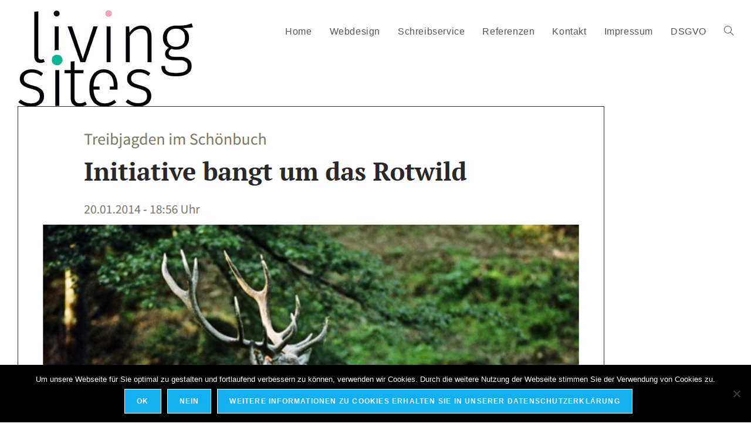

--- FILE ---
content_type: text/plain
request_url: https://www.google-analytics.com/j/collect?v=1&_v=j102&a=1843506019&t=pageview&_s=1&dl=https%3A%2F%2Fliving-sites.de%2Freferenzen%2Finitiative-schoenbuch-2%2F&ul=en-us%40posix&dt=Initiative%20Sch%C3%B6nbuch%20%7C%20Webdesign%20%26%20Schreibservice%20living-sites.de&sr=1280x720&vp=1280x720&_u=aGBAAEADQAAAACAAI~&jid=230657740&gjid=492628325&cid=986990703.1764170802&tid=UA-102410293-1&_gid=1725444391.1764170802&_r=1&_slc=1&z=774024427
body_size: -477
content:
2,cG-WP43CE3JNX